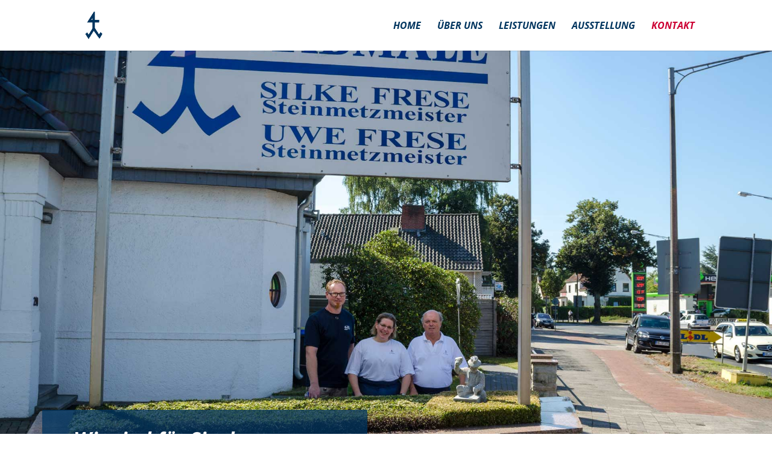

--- FILE ---
content_type: text/css; charset=utf-8
request_url: https://grabmal-frese.de/wp-content/cache/min/1/wp-content/plugins/divi-100-hamburger-menu/assets/css/style.css?ver=1763389355
body_size: 1993
content:
.et_divi_100_custom_hamburger_menu__icon{position:relative;display:block;width:1.875rem;height:1.875rem;box-sizing:border-box;cursor:pointer;padding:.25rem;clear:both}.et_divi_100_custom_hamburger_menu__icon div{background:#000;width:100%;height:.125rem;margin:.25rem auto;border-radius:10px;-webkit-transition:0.3s cubic-bezier(.28,.55,.385,1.65);transition:0.3s cubic-bezier(.28,.55,.385,1.65);-webkit-transition-timing-function:cubic-bezier(.28,.55,.385,1.65);transition-timing-function:cubic-bezier(.28,.55,.385,1.65);-webkit-transform:0;transform:0;-webkit-transform-origin:center;transform-origin:center}.et_divi_100_custom_hamburger_menu__icon div:before,.et_divi_100_custom_hamburger_menu__icon div:after{-webkit-transition:0.3s cubic-bezier(.28,.55,.385,1.65);transition:0.3s cubic-bezier(.28,.55,.385,1.65);-webkit-transition-timing-function:cubic-bezier(.28,.55,.385,1.65);transition-timing-function:cubic-bezier(.28,.55,.385,1.65)}.et_divi_100_custom_hamburger_menu--type-1.et_divi_100_custom_hamburger_menu--style-2 .et_divi_100_custom_hamburger_menu__icon.et_divi_100_custom_hamburger_menu__icon--toggled div:not(:first-child):not(:last-child){width:0;margin-left:0;opacity:1}.et_divi_100_custom_hamburger_menu--type-1.et_divi_100_custom_hamburger_menu--style-3 .et_divi_100_custom_hamburger_menu__icon.et_divi_100_custom_hamburger_menu__icon--toggled div:first-child{-webkit-animation-name:T1S3DF;animation-name:T1S3DF}@-webkit-keyframes T1S3DF{0%{-webkit-transform:none;transform:none}40%{-webkit-transform:translateY(.375rem);transform:translateY(.375rem)}80%{-webkit-transform:translateY(.375rem) rotate(45deg);transform:translateY(.375rem) rotate(45deg)}}@keyframes T1S3DF{0%{-webkit-transform:none;transform:none}40%{-webkit-transform:translateY(.375rem);transform:translateY(.375rem)}80%{-webkit-transform:translateY(.375rem) rotate(45deg);transform:translateY(.375rem) rotate(45deg)}}.et_divi_100_custom_hamburger_menu--type-1.et_divi_100_custom_hamburger_menu--style-3 .et_divi_100_custom_hamburger_menu__icon.et_divi_100_custom_hamburger_menu__icon--toggled div:last-child{-webkit-animation-name:T1S3L;animation-name:T1S3L}@-webkit-keyframes T1S3L{0%{-webkit-transform:none;transform:none}40%{-webkit-transform:translateY(-.375rem);transform:translateY(-.375rem)}80%{-webkit-transform:translateY(-.375rem) rotate(-45deg);transform:translateY(-.375rem) rotate(-45deg)}}@keyframes T1S3L{0%{-webkit-transform:none;transform:none}40%{-webkit-transform:translateY(-.375rem);transform:translateY(-.375rem)}80%{-webkit-transform:translateY(-.375rem) rotate(-45deg);transform:translateY(-.375rem) rotate(-45deg)}}.et_divi_100_custom_hamburger_menu--type-1.et_divi_100_custom_hamburger_menu--style-4 .et_divi_100_custom_hamburger_menu__icon.et_divi_100_custom_hamburger_menu__icon--toggled div{-webkit-animation-timing-function:linear;animation-timing-function:linear}.et_divi_100_custom_hamburger_menu--type-1.et_divi_100_custom_hamburger_menu--style-4 .et_divi_100_custom_hamburger_menu__icon.et_divi_100_custom_hamburger_menu__icon--toggled div:first-child{-webkit-animation-name:T1S4DF;animation-name:T1S4DF}@-webkit-keyframes T1S4DF{0%{margin-right:0;-webkit-transform:none;transform:none}20%{width:100%;-webkit-transform:translateY(.375rem);transform:translateY(.375rem)}40%{width:0;margin-right:0;-webkit-transform:translateY(.375rem);transform:translateY(.375rem)}80%{width:0;margin-right:auto;-webkit-transform:translateY(.375rem) rotate(45deg);transform:translateY(.375rem) rotate(45deg)}90%{-webkit-transform:translateY(.375rem) rotate(45deg);transform:translateY(.375rem) rotate(45deg)}}@keyframes T1S4DF{0%{margin-right:0;-webkit-transform:none;transform:none}20%{width:100%;-webkit-transform:translateY(.375rem);transform:translateY(.375rem)}40%{width:0;margin-right:0;-webkit-transform:translateY(.375rem);transform:translateY(.375rem)}80%{width:0;margin-right:auto;-webkit-transform:translateY(.375rem) rotate(45deg);transform:translateY(.375rem) rotate(45deg)}90%{-webkit-transform:translateY(.375rem) rotate(45deg);transform:translateY(.375rem) rotate(45deg)}}.et_divi_100_custom_hamburger_menu--type-1.et_divi_100_custom_hamburger_menu--style-4 .et_divi_100_custom_hamburger_menu__icon.et_divi_100_custom_hamburger_menu__icon--toggled div:last-child{-webkit-animation-name:T1S4L;animation-name:T1S4L}@-webkit-keyframes T1S4L{0%{margin-left:0;-webkit-transform:none;transform:none}20%{width:100%;-webkit-transform:translateY(-.375rem);transform:translateY(-.375rem)}40%{width:0;margin-left:0;-webkit-transform:translateY(-.375rem);transform:translateY(-.375rem)}80%{width:0;margin-left:auto;-webkit-transform:translateY(-.375rem) rotate(-45deg);transform:translateY(-.375rem) rotate(-45deg)}90%{-webkit-transform:translateY(-.375rem) rotate(-45deg);transform:translateY(-.375rem) rotate(-45deg)}}@keyframes T1S4L{0%{margin-left:0;-webkit-transform:none;transform:none}20%{width:100%;-webkit-transform:translateY(-.375rem);transform:translateY(-.375rem)}40%{width:0;margin-left:0;-webkit-transform:translateY(-.375rem);transform:translateY(-.375rem)}80%{width:0;margin-left:auto;-webkit-transform:translateY(-.375rem) rotate(-45deg);transform:translateY(-.375rem) rotate(-45deg)}90%{-webkit-transform:translateY(-.375rem) rotate(-45deg);transform:translateY(-.375rem) rotate(-45deg)}}.et_divi_100_custom_hamburger_menu--type-1.et_divi_100_custom_hamburger_menu--style-5 .et_divi_100_custom_hamburger_menu__icon.et_divi_100_custom_hamburger_menu__icon--toggled div{-webkit-animation-timing-function:linear;animation-timing-function:linear}.et_divi_100_custom_hamburger_menu--type-1.et_divi_100_custom_hamburger_menu--style-5 .et_divi_100_custom_hamburger_menu__icon.et_divi_100_custom_hamburger_menu__icon--toggled div:first-child{-webkit-animation-name:T1S5DF;animation-name:T1S5DF}@-webkit-keyframes T1S5DF{0%{margin-right:0;-webkit-transform:none;transform:none;-webkit-transform-origin:top right;transform-origin:top right}25%{width:100%;-webkit-transform:translateY(.375rem) rotate(10deg);transform:translateY(.375rem) rotate(10deg)}30%{width:100%;-webkit-transform:translateY(.375rem) rotate(10deg);transform:translateY(.375rem) rotate(10deg)}40%{width:0%;-webkit-transform:translateY(.375rem) rotate(10deg);transform:translateY(.375rem) rotate(10deg)}50%{width:0%;-webkit-transform-origin:center;transform-origin:center;-webkit-transform:translateY(.375rem) rotate(45deg);transform:translateY(.375rem) rotate(45deg)}90%{-webkit-transform:translateY(.375rem) rotate(45deg);transform:translateY(.375rem) rotate(45deg)}}@keyframes T1S5DF{0%{margin-right:0;-webkit-transform:none;transform:none;-webkit-transform-origin:top right;transform-origin:top right}25%{width:100%;-webkit-transform:translateY(.375rem) rotate(10deg);transform:translateY(.375rem) rotate(10deg)}30%{width:100%;-webkit-transform:translateY(.375rem) rotate(10deg);transform:translateY(.375rem) rotate(10deg)}40%{width:0%;-webkit-transform:translateY(.375rem) rotate(10deg);transform:translateY(.375rem) rotate(10deg)}50%{width:0%;-webkit-transform-origin:center;transform-origin:center;-webkit-transform:translateY(.375rem) rotate(45deg);transform:translateY(.375rem) rotate(45deg)}90%{-webkit-transform:translateY(.375rem) rotate(45deg);transform:translateY(.375rem) rotate(45deg)}}.et_divi_100_custom_hamburger_menu--type-1.et_divi_100_custom_hamburger_menu--style-5 .et_divi_100_custom_hamburger_menu__icon.et_divi_100_custom_hamburger_menu__icon--toggled div:not(:first-child):not(:last-child){-webkit-animation-name:T1S5DM;animation-name:T1S5DM;width:0%}@-webkit-keyframes T1S5DM{0%{width:100%;opacity:1}40%{width:100%}50%{width:0%;opacity:1}}@keyframes T1S5DM{0%{width:100%;opacity:1}40%{width:100%}50%{width:0%;opacity:1}}.et_divi_100_custom_hamburger_menu--type-1.et_divi_100_custom_hamburger_menu--style-5 .et_divi_100_custom_hamburger_menu__icon.et_divi_100_custom_hamburger_menu__icon--toggled div:last-child{-webkit-animation-name:T1S5L;animation-name:T1S5L}@-webkit-keyframes T1S5L{0%{margin-left:0;-webkit-transform:none;transform:none;-webkit-transform-origin:bottom left;transform-origin:bottom left}25%{width:100%;-webkit-transform:translateY(-.375rem) rotate(10deg);transform:translateY(-.375rem) rotate(10deg)}30%{width:100%;-webkit-transform:translateY(-.375rem) rotate(10deg);transform:translateY(-.375rem) rotate(10deg)}40%{width:0%;-webkit-transform:translateY(-.375rem) rotate(10deg);transform:translateY(-.375rem) rotate(10deg)}50%{width:0%;-webkit-transform-origin:center;transform-origin:center;-webkit-transform:translateY(-.375rem) rotate(-45deg);transform:translateY(-.375rem) rotate(-45deg)}90%{-webkit-transform:translateY(-.375rem) rotate(-45deg);transform:translateY(-.375rem) rotate(-45deg)}}@keyframes T1S5L{0%{margin-left:0;-webkit-transform:none;transform:none;-webkit-transform-origin:bottom left;transform-origin:bottom left}25%{width:100%;-webkit-transform:translateY(-.375rem) rotate(10deg);transform:translateY(-.375rem) rotate(10deg)}30%{width:100%;-webkit-transform:translateY(-.375rem) rotate(10deg);transform:translateY(-.375rem) rotate(10deg)}40%{width:0%;-webkit-transform:translateY(-.375rem) rotate(10deg);transform:translateY(-.375rem) rotate(10deg)}50%{width:0%;-webkit-transform-origin:center;transform-origin:center;-webkit-transform:translateY(-.375rem) rotate(-45deg);transform:translateY(-.375rem) rotate(-45deg)}90%{-webkit-transform:translateY(-.375rem) rotate(-45deg);transform:translateY(-.375rem) rotate(-45deg)}}.et_divi_100_custom_hamburger_menu--type-2 .et_divi_100_custom_hamburger_menu__icon div,.et_divi_100_custom_hamburger_menu--type-3 .et_divi_100_custom_hamburger_menu__icon div{display:-webkit-box;display:-ms-flexbox;display:flex;-webkit-box-orient:horizontal;-webkit-box-direction:normal;-ms-flex-direction:row;flex-direction:row;background:0}.et_divi_100_custom_hamburger_menu--type-2 .et_divi_100_custom_hamburger_menu__icon div:before,.et_divi_100_custom_hamburger_menu--type-3 .et_divi_100_custom_hamburger_menu__icon div:before,.et_divi_100_custom_hamburger_menu--type-2 .et_divi_100_custom_hamburger_menu__icon div:after,.et_divi_100_custom_hamburger_menu--type-3 .et_divi_100_custom_hamburger_menu__icon div:after{content:'';display:block;background:#000;width:2px;min-width:2px;height:2px;border-radius:10px;margin:0 2px 0 0}.et_divi_100_custom_hamburger_menu--type-2 .et_divi_100_custom_hamburger_menu__icon div:after,.et_divi_100_custom_hamburger_menu--type-3 .et_divi_100_custom_hamburger_menu__icon div:after{width:100%;margin:0}.et_divi_100_custom_hamburger_menu--type-2.et_divi_100_custom_hamburger_menu--style-2 .et_divi_100_custom_hamburger_menu__icon.et_divi_100_custom_hamburger_menu__icon--toggled div:not(:first-child):not(:last-child),.et_divi_100_custom_hamburger_menu--style-2.et_divi_100_custom_hamburger_menu--type-3 .et_divi_100_custom_hamburger_menu__icon.et_divi_100_custom_hamburger_menu__icon--toggled div:not(:first-child):not(:last-child){opacity:1}.et_divi_100_custom_hamburger_menu--type-2.et_divi_100_custom_hamburger_menu--style-2 .et_divi_100_custom_hamburger_menu__icon.et_divi_100_custom_hamburger_menu__icon--toggled div:not(:first-child):not(:last-child):before,.et_divi_100_custom_hamburger_menu--style-2.et_divi_100_custom_hamburger_menu--type-3 .et_divi_100_custom_hamburger_menu__icon.et_divi_100_custom_hamburger_menu__icon--toggled div:not(:first-child):not(:last-child):before,.et_divi_100_custom_hamburger_menu--type-2.et_divi_100_custom_hamburger_menu--style-2 .et_divi_100_custom_hamburger_menu__icon.et_divi_100_custom_hamburger_menu__icon--toggled div:not(:first-child):not(:last-child):after,.et_divi_100_custom_hamburger_menu--style-2.et_divi_100_custom_hamburger_menu--type-3 .et_divi_100_custom_hamburger_menu__icon.et_divi_100_custom_hamburger_menu__icon--toggled div:not(:first-child):not(:last-child):after{width:0;min-width:0;margin-left:0;opacity:1}.et_divi_100_custom_hamburger_menu--type-2.et_divi_100_custom_hamburger_menu--style-3 .et_divi_100_custom_hamburger_menu__icon.et_divi_100_custom_hamburger_menu__icon--toggled div:first-child,.et_divi_100_custom_hamburger_menu--style-3.et_divi_100_custom_hamburger_menu--type-3 .et_divi_100_custom_hamburger_menu__icon.et_divi_100_custom_hamburger_menu__icon--toggled div:first-child{-webkit-animation-name:T2S3DF;animation-name:T2S3DF}@-webkit-keyframes T2S3DF{0%{-webkit-transform:none;transform:none}20%{-webkit-transform:none;transform:none}40%{-webkit-transform:translateY(.375rem);transform:translateY(.375rem)}80%{-webkit-transform:translateY(.375rem) rotate(45deg);transform:translateY(.375rem) rotate(45deg)}}@keyframes T2S3DF{0%{-webkit-transform:none;transform:none}20%{-webkit-transform:none;transform:none}40%{-webkit-transform:translateY(.375rem);transform:translateY(.375rem)}80%{-webkit-transform:translateY(.375rem) rotate(45deg);transform:translateY(.375rem) rotate(45deg)}}.et_divi_100_custom_hamburger_menu--type-2.et_divi_100_custom_hamburger_menu--style-3 .et_divi_100_custom_hamburger_menu__icon.et_divi_100_custom_hamburger_menu__icon--toggled div:first-child:before,.et_divi_100_custom_hamburger_menu--style-3.et_divi_100_custom_hamburger_menu--type-3 .et_divi_100_custom_hamburger_menu__icon.et_divi_100_custom_hamburger_menu__icon--toggled div:first-child:before{-webkit-animation-name:T2S3DFB;animation-name:T2S3DFB}@-webkit-keyframes T2S3DFB{0%{width:100%;-webkit-transform:none;transform:none}20%{-webkit-transform:none;transform:none}}@keyframes T2S3DFB{0%{width:100%;-webkit-transform:none;transform:none}20%{-webkit-transform:none;transform:none}}.et_divi_100_custom_hamburger_menu--type-2.et_divi_100_custom_hamburger_menu--style-3 .et_divi_100_custom_hamburger_menu__icon.et_divi_100_custom_hamburger_menu__icon--toggled div:first-child:after,.et_divi_100_custom_hamburger_menu--style-3.et_divi_100_custom_hamburger_menu--type-3 .et_divi_100_custom_hamburger_menu__icon.et_divi_100_custom_hamburger_menu__icon--toggled div:first-child:after{-webkit-animation-name:T2S3DMA;animation-name:T2S3DMA}@-webkit-keyframes T2S3DMA{0%{width:100%;-webkit-transform:none;transform:none}20%{-webkit-transform:none;transform:none}}@keyframes T2S3DMA{0%{width:100%;-webkit-transform:none;transform:none}20%{-webkit-transform:none;transform:none}}.et_divi_100_custom_hamburger_menu--type-2.et_divi_100_custom_hamburger_menu--style-3 .et_divi_100_custom_hamburger_menu__icon.et_divi_100_custom_hamburger_menu__icon--toggled div:last-child,.et_divi_100_custom_hamburger_menu--style-3.et_divi_100_custom_hamburger_menu--type-3 .et_divi_100_custom_hamburger_menu__icon.et_divi_100_custom_hamburger_menu__icon--toggled div:last-child{-webkit-animation-name:T2S3DL;animation-name:T2S3DL}@-webkit-keyframes T2S3DL{0%{-webkit-transform:none;transform:none}20%{-webkit-transform:none;transform:none}40%{-webkit-transform:translateY(-.25rem);transform:translateY(-.25rem)}80%{-webkit-transform:translateY(-.375rem) rotate(-45deg);transform:translateY(-.375rem) rotate(-45deg)}}@keyframes T2S3DL{0%{-webkit-transform:none;transform:none}20%{-webkit-transform:none;transform:none}40%{-webkit-transform:translateY(-.25rem);transform:translateY(-.25rem)}80%{-webkit-transform:translateY(-.375rem) rotate(-45deg);transform:translateY(-.375rem) rotate(-45deg)}}.et_divi_100_custom_hamburger_menu--type-2.et_divi_100_custom_hamburger_menu--style-3 .et_divi_100_custom_hamburger_menu__icon.et_divi_100_custom_hamburger_menu__icon--toggled div:last-child:before,.et_divi_100_custom_hamburger_menu--style-3.et_divi_100_custom_hamburger_menu--type-3 .et_divi_100_custom_hamburger_menu__icon.et_divi_100_custom_hamburger_menu__icon--toggled div:last-child:before{-webkit-animation-name:T2S3DFB;animation-name:T2S3DFB}@keyframes T2S3DFB{0%{width:100%;-webkit-transform:none;transform:none}20%{-webkit-transform:none;transform:none}}.et_divi_100_custom_hamburger_menu--type-2.et_divi_100_custom_hamburger_menu--style-3 .et_divi_100_custom_hamburger_menu__icon.et_divi_100_custom_hamburger_menu__icon--toggled div:last-child:after,.et_divi_100_custom_hamburger_menu--style-3.et_divi_100_custom_hamburger_menu--type-3 .et_divi_100_custom_hamburger_menu__icon.et_divi_100_custom_hamburger_menu__icon--toggled div:last-child:after{-webkit-animation-name:T2S3DMA;animation-name:T2S3DMA}@keyframes T2S3DMA{0%{width:100%;-webkit-transform:none;transform:none}20%{-webkit-transform:none;transform:none}}.et_divi_100_custom_hamburger_menu--type-2.et_divi_100_custom_hamburger_menu--style-4 .et_divi_100_custom_hamburger_menu__icon.et_divi_100_custom_hamburger_menu__icon--toggled div,.et_divi_100_custom_hamburger_menu--style-4.et_divi_100_custom_hamburger_menu--type-3 .et_divi_100_custom_hamburger_menu__icon.et_divi_100_custom_hamburger_menu__icon--toggled div{-webkit-transform:none;transform:none}.et_divi_100_custom_hamburger_menu--type-2.et_divi_100_custom_hamburger_menu--style-4 .et_divi_100_custom_hamburger_menu__icon.et_divi_100_custom_hamburger_menu__icon--toggled div:first-child:before,.et_divi_100_custom_hamburger_menu--style-4.et_divi_100_custom_hamburger_menu--type-3 .et_divi_100_custom_hamburger_menu__icon.et_divi_100_custom_hamburger_menu__icon--toggled div:first-child:before,.et_divi_100_custom_hamburger_menu--type-2.et_divi_100_custom_hamburger_menu--style-4 .et_divi_100_custom_hamburger_menu__icon.et_divi_100_custom_hamburger_menu__icon--toggled div:first-child:after,.et_divi_100_custom_hamburger_menu--style-4.et_divi_100_custom_hamburger_menu--type-3 .et_divi_100_custom_hamburger_menu__icon.et_divi_100_custom_hamburger_menu__icon--toggled div:first-child:after{width:0%;min-width:0;margin:0 auto;opacity:0}.et_divi_100_custom_hamburger_menu--type-2.et_divi_100_custom_hamburger_menu--style-4 .et_divi_100_custom_hamburger_menu__icon.et_divi_100_custom_hamburger_menu__icon--toggled div:not(:first-child):not(:last-child),.et_divi_100_custom_hamburger_menu--style-4.et_divi_100_custom_hamburger_menu--type-3 .et_divi_100_custom_hamburger_menu__icon.et_divi_100_custom_hamburger_menu__icon--toggled div:not(:first-child):not(:last-child){position:relative;opacity:1}.et_divi_100_custom_hamburger_menu--type-2.et_divi_100_custom_hamburger_menu--style-4 .et_divi_100_custom_hamburger_menu__icon.et_divi_100_custom_hamburger_menu__icon--toggled div:not(:first-child):not(:last-child):before,.et_divi_100_custom_hamburger_menu--style-4.et_divi_100_custom_hamburger_menu--type-3 .et_divi_100_custom_hamburger_menu__icon.et_divi_100_custom_hamburger_menu__icon--toggled div:not(:first-child):not(:last-child):before,.et_divi_100_custom_hamburger_menu--type-2.et_divi_100_custom_hamburger_menu--style-4 .et_divi_100_custom_hamburger_menu__icon.et_divi_100_custom_hamburger_menu__icon--toggled div:not(:first-child):not(:last-child):after,.et_divi_100_custom_hamburger_menu--style-4.et_divi_100_custom_hamburger_menu--type-3 .et_divi_100_custom_hamburger_menu__icon.et_divi_100_custom_hamburger_menu__icon--toggled div:not(:first-child):not(:last-child):after{position:absolute;width:100%;-webkit-transition:all 0.3s linear transform 0.3s 0.3s linear;transition:all 0.3s linear transform 0.3s 0.3s linear;-webkit-transform-origin:center;transform-origin:center}.et_divi_100_custom_hamburger_menu--type-2.et_divi_100_custom_hamburger_menu--style-4 .et_divi_100_custom_hamburger_menu__icon.et_divi_100_custom_hamburger_menu__icon--toggled div:not(:first-child):not(:last-child):before,.et_divi_100_custom_hamburger_menu--style-4.et_divi_100_custom_hamburger_menu--type-3 .et_divi_100_custom_hamburger_menu__icon.et_divi_100_custom_hamburger_menu__icon--toggled div:not(:first-child):not(:last-child):before{-webkit-transform:rotate(45deg);transform:rotate(45deg)}.et_divi_100_custom_hamburger_menu--type-2.et_divi_100_custom_hamburger_menu--style-4 .et_divi_100_custom_hamburger_menu__icon.et_divi_100_custom_hamburger_menu__icon--toggled div:not(:first-child):not(:last-child):after,.et_divi_100_custom_hamburger_menu--style-4.et_divi_100_custom_hamburger_menu--type-3 .et_divi_100_custom_hamburger_menu__icon.et_divi_100_custom_hamburger_menu__icon--toggled div:not(:first-child):not(:last-child):after{-webkit-transform:rotate(-45deg);transform:rotate(-45deg)}.et_divi_100_custom_hamburger_menu--type-2.et_divi_100_custom_hamburger_menu--style-4 .et_divi_100_custom_hamburger_menu__icon.et_divi_100_custom_hamburger_menu__icon--toggled div:last-child:before,.et_divi_100_custom_hamburger_menu--style-4.et_divi_100_custom_hamburger_menu--type-3 .et_divi_100_custom_hamburger_menu__icon.et_divi_100_custom_hamburger_menu__icon--toggled div:last-child:before,.et_divi_100_custom_hamburger_menu--type-2.et_divi_100_custom_hamburger_menu--style-4 .et_divi_100_custom_hamburger_menu__icon.et_divi_100_custom_hamburger_menu__icon--toggled div:last-child:after,.et_divi_100_custom_hamburger_menu--style-4.et_divi_100_custom_hamburger_menu--type-3 .et_divi_100_custom_hamburger_menu__icon.et_divi_100_custom_hamburger_menu__icon--toggled div:last-child:after{width:100%;min-width:0;opacity:0}.et_divi_100_custom_hamburger_menu--type-2.et_divi_100_custom_hamburger_menu--style-5 .et_divi_100_custom_hamburger_menu__icon.et_divi_100_custom_hamburger_menu__icon--toggled div,.et_divi_100_custom_hamburger_menu--style-5.et_divi_100_custom_hamburger_menu--type-3 .et_divi_100_custom_hamburger_menu__icon.et_divi_100_custom_hamburger_menu__icon--toggled div{-webkit-transform:none;transform:none}.et_divi_100_custom_hamburger_menu--type-2.et_divi_100_custom_hamburger_menu--style-5 .et_divi_100_custom_hamburger_menu__icon.et_divi_100_custom_hamburger_menu__icon--toggled div:first-child,.et_divi_100_custom_hamburger_menu--style-5.et_divi_100_custom_hamburger_menu--type-3 .et_divi_100_custom_hamburger_menu__icon.et_divi_100_custom_hamburger_menu__icon--toggled div:first-child{position:relative;-webkit-animation-name:T2S5DF;animation-name:T2S5DF;-webkit-transform:translateY(.375rem) rotate(45deg);transform:translateY(.375rem) rotate(45deg)}@-webkit-keyframes T2S5DF{20%{-webkit-transform:none;transform:none}}@keyframes T2S5DF{20%{-webkit-transform:none;transform:none}}.et_divi_100_custom_hamburger_menu--type-2.et_divi_100_custom_hamburger_menu--style-5 .et_divi_100_custom_hamburger_menu__icon.et_divi_100_custom_hamburger_menu__icon--toggled div:first-child:before,.et_divi_100_custom_hamburger_menu--style-5.et_divi_100_custom_hamburger_menu--type-3 .et_divi_100_custom_hamburger_menu__icon.et_divi_100_custom_hamburger_menu__icon--toggled div:first-child:before,.et_divi_100_custom_hamburger_menu--type-2.et_divi_100_custom_hamburger_menu--style-5 .et_divi_100_custom_hamburger_menu__icon.et_divi_100_custom_hamburger_menu__icon--toggled div:first-child:after,.et_divi_100_custom_hamburger_menu--style-5.et_divi_100_custom_hamburger_menu--type-3 .et_divi_100_custom_hamburger_menu__icon.et_divi_100_custom_hamburger_menu__icon--toggled div:first-child:after{position:absolute;width:0}.et_divi_100_custom_hamburger_menu--type-2.et_divi_100_custom_hamburger_menu--style-5 .et_divi_100_custom_hamburger_menu__icon.et_divi_100_custom_hamburger_menu__icon--toggled div:first-child:before,.et_divi_100_custom_hamburger_menu--style-5.et_divi_100_custom_hamburger_menu--type-3 .et_divi_100_custom_hamburger_menu__icon.et_divi_100_custom_hamburger_menu__icon--toggled div:first-child:before{left:0;-webkit-animation-name:T2S5DFB;animation-name:T2S5DFB}@-webkit-keyframes T2S5DFB{20%{width:0%}}@keyframes T2S5DFB{20%{width:0%}}.et_divi_100_custom_hamburger_menu--type-2.et_divi_100_custom_hamburger_menu--style-5 .et_divi_100_custom_hamburger_menu__icon.et_divi_100_custom_hamburger_menu__icon--toggled div:first-child:after,.et_divi_100_custom_hamburger_menu--style-5.et_divi_100_custom_hamburger_menu--type-3 .et_divi_100_custom_hamburger_menu__icon.et_divi_100_custom_hamburger_menu__icon--toggled div:first-child:after{right:0;-webkit-animation-name:T2S5DFA;animation-name:T2S5DFA}@-webkit-keyframes T2S5DFA{20%{width:0%}}@keyframes T2S5DFA{20%{width:0%}}.et_divi_100_custom_hamburger_menu--type-2.et_divi_100_custom_hamburger_menu--style-5 .et_divi_100_custom_hamburger_menu__icon.et_divi_100_custom_hamburger_menu__icon--toggled div:not(:first-child):not(:last-child),.et_divi_100_custom_hamburger_menu--style-5.et_divi_100_custom_hamburger_menu--type-3 .et_divi_100_custom_hamburger_menu__icon.et_divi_100_custom_hamburger_menu__icon--toggled div:not(:first-child):not(:last-child){position:relative;opacity:1}.et_divi_100_custom_hamburger_menu--type-2.et_divi_100_custom_hamburger_menu--style-5 .et_divi_100_custom_hamburger_menu__icon.et_divi_100_custom_hamburger_menu__icon--toggled div:not(:first-child):not(:last-child):before,.et_divi_100_custom_hamburger_menu--style-5.et_divi_100_custom_hamburger_menu--type-3 .et_divi_100_custom_hamburger_menu__icon.et_divi_100_custom_hamburger_menu__icon--toggled div:not(:first-child):not(:last-child):before,.et_divi_100_custom_hamburger_menu--type-2.et_divi_100_custom_hamburger_menu--style-5 .et_divi_100_custom_hamburger_menu__icon.et_divi_100_custom_hamburger_menu__icon--toggled div:not(:first-child):not(:last-child):after,.et_divi_100_custom_hamburger_menu--style-5.et_divi_100_custom_hamburger_menu--type-3 .et_divi_100_custom_hamburger_menu__icon.et_divi_100_custom_hamburger_menu__icon--toggled div:not(:first-child):not(:last-child):after{margin:0 auto}.et_divi_100_custom_hamburger_menu--type-2.et_divi_100_custom_hamburger_menu--style-5 .et_divi_100_custom_hamburger_menu__icon.et_divi_100_custom_hamburger_menu__icon--toggled div:not(:first-child):not(:last-child):before,.et_divi_100_custom_hamburger_menu--style-5.et_divi_100_custom_hamburger_menu--type-3 .et_divi_100_custom_hamburger_menu__icon.et_divi_100_custom_hamburger_menu__icon--toggled div:not(:first-child):not(:last-child):before{display:none}.et_divi_100_custom_hamburger_menu--type-2.et_divi_100_custom_hamburger_menu--style-5 .et_divi_100_custom_hamburger_menu__icon.et_divi_100_custom_hamburger_menu__icon--toggled div:not(:first-child):not(:last-child):after,.et_divi_100_custom_hamburger_menu--style-5.et_divi_100_custom_hamburger_menu--type-3 .et_divi_100_custom_hamburger_menu__icon.et_divi_100_custom_hamburger_menu__icon--toggled div:not(:first-child):not(:last-child):after{-webkit-animation-name:T2S5DL;animation-name:T2S5DL;width:2px}@-webkit-keyframes T2S5DL{20%{-webkit-transform:100%;transform:100%}}@keyframes T2S5DL{20%{-webkit-transform:100%;transform:100%}}.et_divi_100_custom_hamburger_menu--type-2.et_divi_100_custom_hamburger_menu--style-5 .et_divi_100_custom_hamburger_menu__icon.et_divi_100_custom_hamburger_menu__icon--toggled div:last-child,.et_divi_100_custom_hamburger_menu--style-5.et_divi_100_custom_hamburger_menu--type-3 .et_divi_100_custom_hamburger_menu__icon.et_divi_100_custom_hamburger_menu__icon--toggled div:last-child{position:relative;-webkit-animation-name:T2S5DL;animation-name:T2S5DL;-webkit-transform:translateY(-.375rem) rotate(-45deg);transform:translateY(-.375rem) rotate(-45deg)}@keyframes T2S5DL{20%{-webkit-transform:none;transform:none}}.et_divi_100_custom_hamburger_menu--type-2.et_divi_100_custom_hamburger_menu--style-5 .et_divi_100_custom_hamburger_menu__icon.et_divi_100_custom_hamburger_menu__icon--toggled div:last-child:before,.et_divi_100_custom_hamburger_menu--style-5.et_divi_100_custom_hamburger_menu--type-3 .et_divi_100_custom_hamburger_menu__icon.et_divi_100_custom_hamburger_menu__icon--toggled div:last-child:before,.et_divi_100_custom_hamburger_menu--type-2.et_divi_100_custom_hamburger_menu--style-5 .et_divi_100_custom_hamburger_menu__icon.et_divi_100_custom_hamburger_menu__icon--toggled div:last-child:after,.et_divi_100_custom_hamburger_menu--style-5.et_divi_100_custom_hamburger_menu--type-3 .et_divi_100_custom_hamburger_menu__icon.et_divi_100_custom_hamburger_menu__icon--toggled div:last-child:after{position:absolute;width:0}.et_divi_100_custom_hamburger_menu--type-2.et_divi_100_custom_hamburger_menu--style-5 .et_divi_100_custom_hamburger_menu__icon.et_divi_100_custom_hamburger_menu__icon--toggled div:last-child:before,.et_divi_100_custom_hamburger_menu--style-5.et_divi_100_custom_hamburger_menu--type-3 .et_divi_100_custom_hamburger_menu__icon.et_divi_100_custom_hamburger_menu__icon--toggled div:last-child:before{left:0;-webkit-animation-name:T2S5DFB;animation-name:T2S5DFB}@keyframes T2S5DFB{20%{width:0%}}.et_divi_100_custom_hamburger_menu--type-2.et_divi_100_custom_hamburger_menu--style-5 .et_divi_100_custom_hamburger_menu__icon.et_divi_100_custom_hamburger_menu__icon--toggled div:last-child:after,.et_divi_100_custom_hamburger_menu--style-5.et_divi_100_custom_hamburger_menu--type-3 .et_divi_100_custom_hamburger_menu__icon.et_divi_100_custom_hamburger_menu__icon--toggled div:last-child:after{right:0;-webkit-animation-name:T2S5DMA;animation-name:T2S5DMA}@-webkit-keyframes T2S5DMA{20%{width:0%}}@keyframes T2S5DMA{20%{width:0%}}.et_divi_100_custom_hamburger_menu--type-3 .et_divi_100_custom_hamburger_menu__icon div:before{width:100%;margin:0 2px 0 0}.et_divi_100_custom_hamburger_menu--type-3 .et_divi_100_custom_hamburger_menu__icon div:after{width:2px;margin:0}.et_divi_100_custom_hamburger_menu--type-4 .et_divi_100_custom_hamburger_menu__icon div{width:2px;margin-right:auto;margin-left:auto}.et_divi_100_custom_hamburger_menu--type-4.et_divi_100_custom_hamburger_menu--style-2 .et_divi_100_custom_hamburger_menu__icon.et_divi_100_custom_hamburger_menu__icon--toggled div:first-child{-webkit-animation-name:T4S2DF;animation-name:T4S2DF}@-webkit-keyframes T4S2DF{0%{-webkit-transform:none;transform:none}20%{width:2px;-webkit-transform:translateY(.375rem);transform:translateY(.375rem)}40%{-webkit-transform:translateY(.375rem);transform:translateY(.375rem)}80%{-webkit-transform:translateY(.375rem) rotate(45deg);transform:translateY(.375rem) rotate(45deg)}}@keyframes T4S2DF{0%{-webkit-transform:none;transform:none}20%{width:2px;-webkit-transform:translateY(.375rem);transform:translateY(.375rem)}40%{-webkit-transform:translateY(.375rem);transform:translateY(.375rem)}80%{-webkit-transform:translateY(.375rem) rotate(45deg);transform:translateY(.375rem) rotate(45deg)}}.et_divi_100_custom_hamburger_menu--type-4.et_divi_100_custom_hamburger_menu--style-2 .et_divi_100_custom_hamburger_menu__icon.et_divi_100_custom_hamburger_menu__icon--toggled div:last-child{-webkit-animation-name:T4S2L;animation-name:T4S2L}@-webkit-keyframes T4S2L{0%{-webkit-transform:none;transform:none}20%{width:2px;-webkit-transform:translateY(-.375rem);transform:translateY(-.375rem)}40%{-webkit-transform:translateY(-.375rem);transform:translateY(-.375rem)}80%{-webkit-transform:translateY(-.375rem) rotate(-45deg);transform:translateY(-.375rem) rotate(-45deg)}}@keyframes T4S2L{0%{-webkit-transform:none;transform:none}20%{width:2px;-webkit-transform:translateY(-.375rem);transform:translateY(-.375rem)}40%{-webkit-transform:translateY(-.375rem);transform:translateY(-.375rem)}80%{-webkit-transform:translateY(-.375rem) rotate(-45deg);transform:translateY(-.375rem) rotate(-45deg)}}.et_divi_100_custom_hamburger_menu--type-4.et_divi_100_custom_hamburger_menu--style-3 .et_divi_100_custom_hamburger_menu__icon.et_divi_100_custom_hamburger_menu__icon--toggled{-webkit-animation:T4S30.6s cubic-bezier(.28,.55,.385,1.65);animation:T4S30.6s cubic-bezier(.28,.55,.385,1.65)}@-webkit-keyframes T4S3{100%{-webkit-transform:rotate(360deg);transform:rotate(360deg)}}@keyframes T4S3{100%{-webkit-transform:rotate(360deg);transform:rotate(360deg)}}.et_divi_100_custom_hamburger_menu--type-4.et_divi_100_custom_hamburger_menu--style-3 .et_divi_100_custom_hamburger_menu__icon.et_divi_100_custom_hamburger_menu__icon--toggled div{-webkit-animation-timing-function:linear;animation-timing-function:linear}.et_divi_100_custom_hamburger_menu--type-4.et_divi_100_custom_hamburger_menu--style-3 .et_divi_100_custom_hamburger_menu__icon.et_divi_100_custom_hamburger_menu__icon--toggled div:first-child{-webkit-animation-name:T4S3DF;animation-name:T4S3DF}@-webkit-keyframes T4S3DF{0%{-webkit-transform:none;transform:none}40%{width:2px;-webkit-transform:translateY(.375rem);transform:translateY(.375rem)}80%{-webkit-transform:translateY(.375rem) rotate(45deg);transform:translateY(.375rem) rotate(45deg)}}@keyframes T4S3DF{0%{-webkit-transform:none;transform:none}40%{width:2px;-webkit-transform:translateY(.375rem);transform:translateY(.375rem)}80%{-webkit-transform:translateY(.375rem) rotate(45deg);transform:translateY(.375rem) rotate(45deg)}}.et_divi_100_custom_hamburger_menu--type-4.et_divi_100_custom_hamburger_menu--style-3 .et_divi_100_custom_hamburger_menu__icon.et_divi_100_custom_hamburger_menu__icon--toggled div:last-child{-webkit-animation-name:T4S3L;animation-name:T4S3L}@-webkit-keyframes T4S3L{0%{-webkit-transform:none;transform:none}40%{width:2px;-webkit-transform:translateY(-.375rem);transform:translateY(-.375rem)}80%{-webkit-transform:translateY(-.375rem) rotate(-45deg);transform:translateY(-.375rem) rotate(-45deg)}}@keyframes T4S3L{0%{-webkit-transform:none;transform:none}40%{width:2px;-webkit-transform:translateY(-.375rem);transform:translateY(-.375rem)}80%{-webkit-transform:translateY(-.375rem) rotate(-45deg);transform:translateY(-.375rem) rotate(-45deg)}}.et_divi_100_custom_hamburger_menu--type-4.et_divi_100_custom_hamburger_menu--style-4 .et_divi_100_custom_hamburger_menu__icon.et_divi_100_custom_hamburger_menu__icon--toggled{-webkit-animation:T4S40.6s cubic-bezier(.28,.55,.385,1.65);animation:T4S40.6s cubic-bezier(.28,.55,.385,1.65)}@-webkit-keyframes T4S4{100%{-webkit-transform:rotate(360deg);transform:rotate(360deg)}}@keyframes T4S4{100%{-webkit-transform:rotate(360deg);transform:rotate(360deg)}}.et_divi_100_custom_hamburger_menu--type-4.et_divi_100_custom_hamburger_menu--style-4 .et_divi_100_custom_hamburger_menu__icon.et_divi_100_custom_hamburger_menu__icon--toggled div:first-child{-webkit-animation-name:T4S4DF;animation-name:T4S4DF}.et_divi_100_custom_hamburger_menu--type-4.et_divi_100_custom_hamburger_menu--style-5 .et_divi_100_custom_hamburger_menu__icon.et_divi_100_custom_hamburger_menu__icon--toggled{-webkit-transform:rotate(45deg);transform:rotate(45deg);-webkit-transition:0.3s cubic-bezier(.28,.55,.385,1.65);transition:0.3s cubic-bezier(.28,.55,.385,1.65);-webkit-transition-timing-function:cubic-bezier(.28,.55,.385,1.65);transition-timing-function:cubic-bezier(.28,.55,.385,1.65)}.et_divi_100_custom_hamburger_menu--type-4.et_divi_100_custom_hamburger_menu--style-5 .et_divi_100_custom_hamburger_menu__icon.et_divi_100_custom_hamburger_menu__icon--toggled div{width:2px;-webkit-transform:none;transform:none}.et_divi_100_custom_hamburger_menu--type-4.et_divi_100_custom_hamburger_menu--style-5 .et_divi_100_custom_hamburger_menu__icon.et_divi_100_custom_hamburger_menu__icon--toggled div:first-child{-webkit-transform:translateY(-4px);transform:translateY(-4px)}.et_divi_100_custom_hamburger_menu--type-4.et_divi_100_custom_hamburger_menu--style-5 .et_divi_100_custom_hamburger_menu__icon.et_divi_100_custom_hamburger_menu__icon--toggled div:not(:first-child):not(:last-child){width:100%;opacity:1}.et_divi_100_custom_hamburger_menu--type-4.et_divi_100_custom_hamburger_menu--style-5 .et_divi_100_custom_hamburger_menu__icon.et_divi_100_custom_hamburger_menu__icon--toggled div:last-child{-webkit-transform:translateY(4px);transform:translateY(4px)}.et_divi_100_custom_hamburger_menu__icon.et_divi_100_custom_hamburger_menu__icon--toggled div{width:100%;-webkit-animation-duration:0.6s;animation-duration:0.6s;-webkit-animation-timing-function:cubic-bezier(.28,.55,.385,1.65);animation-timing-function:cubic-bezier(.28,.55,.385,1.65)}.et_divi_100_custom_hamburger_menu__icon.et_divi_100_custom_hamburger_menu__icon--toggled div:after,.et_divi_100_custom_hamburger_menu__icon.et_divi_100_custom_hamburger_menu__icon--toggled div:before{width:100%}.et_divi_100_custom_hamburger_menu__icon.et_divi_100_custom_hamburger_menu__icon--toggled div:first-child{-webkit-transform:translateY(.375rem) rotate(45deg);transform:translateY(.375rem) rotate(45deg)}.et_divi_100_custom_hamburger_menu__icon.et_divi_100_custom_hamburger_menu__icon--toggled div:not(:first-child):not(:last-child){opacity:0}.et_divi_100_custom_hamburger_menu__icon.et_divi_100_custom_hamburger_menu__icon--toggled div:last-child{-webkit-transform:translateY(-.375rem) rotate(-45deg);transform:translateY(-.375rem) rotate(-45deg)}.et_divi_100_custom_hamburger_menu .mobile_menu_bar:before,.et_divi_100_custom_hamburger_menu .mobile_menu_bar:after{display:none}@media (max-width:980px){.et_divi_100_custom_hamburger_menu .mobile_menu_bar{padding-bottom:0;margin-bottom:26px}}

--- FILE ---
content_type: text/css; charset=utf-8
request_url: https://grabmal-frese.de/wp-content/cache/min/1/wp-content/plugins/divi-mobile-menu-customizer/css/styles.css?ver=1763389355
body_size: 682
content:
.chi_dmm_styles #main-header .et_mobile_menu.chidmm_collapsable .menu-item-has-children>a{background-color:transparent;position:relative}.chi_dmm_styles #main-header .et_mobile_menu.chidmm_collapsable .menu-item-has-children>a:after{font-family:'ETmodules';text-align:center;speak:none;font-weight:400;font-variant:normal;text-transform:none;-webkit-font-smoothing:antialiased;position:absolute}.chi_dmm_styles #main-header .et_mobile_menu.chidmm_collapsable .menu-item-has-children>a:after{content:'3';top:0}.chi_dmm_styles #main-header .et_mobile_menu.chidmm_collapsable .menu-item-has-children.visible>a:after{content:'2'}.chi_dmm_styles #main-header .et_mobile_menu.chidmm_collapsable ul.sub-menu{display:none!important;visibility:hidden!important;-webkit-transition:all 1.5s ease-in-out!important;-moz-transition:all 1.5s ease-in-out!important;transition:all 1.5s ease-in-out!important}.chi_dmm_styles #main-header .et_mobile_menu.chidmm_collapsable .visible>ul.sub-menu{display:block!important;visibility:visible!important;-webkit-animation:Grow 0.3s ease-in-out;-moz-animation:Grow 0.6s ease-in-out;-o-animation:Grow 0.3s ease-in-out;animation:Grow 0.3s ease-in-out;-webkit-backface-visibility:visible!important;backface-visibility:visible!important}body.chi_dmm_styles .et_mobile_menu li:not(.CTA-button) a{background-color:rgba(0,0,0,0)!important}@-webkit-keyframes zoom-in{0%{-webkit-transform:scale(.8);transform:scale(.8);opacity:0}100%{-webkit-transform:scale(1);transform:scale(1);opacity:1}}@keyframes zoom-in{0%{-webkit-transform:scale(.8);transform:scale(.8);opacity:0}100%{-webkit-transform:scale(1);transform:scale(1);opacity:1}}@-webkit-keyframes zoom-out{0%{-webkit-transform:scale(1);transform:scale(1);opacity:1}100%{-webkit-transform:scale(.8);transform:scale(.8);opacity:0}}@keyframes zoom-out{0%{-webkit-transform:scale(1);transform:scale(1);opacity:1}100%{-webkit-transform:scale(.8);transform:scale(.8);opacity:0}}@-webkit-keyframes fadeOut{0%{opacity:1}100%{opacity:0}}@-moz-keyframes fadeOut{0%{opacity:1}100%{opacity:0}}@-o-keyframes fadeOut{0%{opacity:1}100%{opacity:0}}@keyframes fadeOut{0%{opacity:1}100%{opacity:0}}@-webkit-keyframes flipOutX{from{-webkit-transform:perspective(400px);transform:perspective(400px)}30%{-webkit-transform:perspective(400px) rotate3d(1,0,0,-20deg);transform:perspective(400px) rotate3d(1,0,0,-20deg);opacity:1}to{-webkit-transform:perspective(400px) rotate3d(1,0,0,90deg);transform:perspective(400px) rotate3d(1,0,0,90deg);opacity:0}}@keyframes flipOutX{from{-webkit-transform:perspective(400px);transform:perspective(400px)}30%{-webkit-transform:perspective(400px) rotate3d(1,0,0,-20deg);transform:perspective(400px) rotate3d(1,0,0,-20deg);opacity:1}to{-webkit-transform:perspective(400px) rotate3d(1,0,0,90deg);transform:perspective(400px) rotate3d(1,0,0,90deg);opacity:0}}@-webkit-keyframes flipOutY{from{-webkit-transform:perspective(400px);transform:perspective(400px)}30%{-webkit-transform:perspective(400px) rotate3d(0,1,0,-15deg);transform:perspective(400px) rotate3d(0,1,0,-15deg);opacity:1}to{-webkit-transform:perspective(400px) rotate3d(0,1,0,90deg);transform:perspective(400px) rotate3d(0,1,0,90deg);opacity:0}}@keyframes flipOutY{from{-webkit-transform:perspective(400px);transform:perspective(400px)}30%{-webkit-transform:perspective(400px) rotate3d(0,1,0,-15deg);transform:perspective(400px) rotate3d(0,1,0,-15deg);opacity:1}to{-webkit-transform:perspective(400px) rotate3d(0,1,0,90deg);transform:perspective(400px) rotate3d(0,1,0,90deg);opacity:0}}@-webkit-keyframes lightSpeedIn{from{-webkit-transform:translate3d(100%,0,0) skewX(-30deg);transform:translate3d(100%,0,0) skewX(-30deg);opacity:0}60%{-webkit-transform:skewX(20deg);transform:skewX(20deg);opacity:1}80%{-webkit-transform:skewX(-5deg);transform:skewX(-5deg);opacity:1}to{-webkit-transform:none;transform:none;opacity:1}}@keyframes lightSpeedIn{from{-webkit-transform:translate3d(100%,0,0) skewX(-30deg);transform:translate3d(100%,0,0) skewX(-30deg);opacity:0}60%{-webkit-transform:skewX(20deg);transform:skewX(20deg);opacity:1}80%{-webkit-transform:skewX(-5deg);transform:skewX(-5deg);opacity:1}to{-webkit-transform:none;transform:none;opacity:1}}@-webkit-keyframes lightSpeedOut{from{opacity:1}to{-webkit-transform:translate3d(100%,0,0) skewX(30deg);transform:translate3d(100%,0,0) skewX(30deg);opacity:0}}@keyframes lightSpeedOut{from{opacity:1}to{-webkit-transform:translate3d(100%,0,0) skewX(30deg);transform:translate3d(100%,0,0) skewX(30deg);opacity:0}}@-webkit-keyframes shrink{0%{opacity:1;-webkit-transform:scale(1,1)}100%{opacity:0;-webkit-transform:scale(1,.5)}}@-moz-keyframes shrink{0%{opacity:1;-moz-transform:scale(1,1)}100%{opacity:0;-moz-transform:scale(1,.5)}}@-o-keyframes shrink{0%{opacity:1;-o-transform:scale(1,1)}100%{opacity:0;-o-transform:scale(1,.5)}}@keyframes shrink{0%{opacity:1;transform:scale(1,1)}100%{opacity:0;transform:scale(1,.5)}}

--- FILE ---
content_type: text/css; charset=utf-8
request_url: https://grabmal-frese.de/wp-content/cache/min/1/wp-content/uploads/gfonts_local/gfonts_local.css?ver=1763389355
body_size: 406
content:
@font-face{font-family:"Open Sans";font-style:normal;font-weight:300;font-display:swap;src:url(https://grabmal-frese.de/wp-content/uploads/gfonts_local/Open_Sans/Open_Sans_300.eot);src:url("https://grabmal-frese.de/wp-content/uploads/gfonts_local/Open_Sans/Open_Sans_300.eot?#iefix") format("embedded-opentype"),url(https://grabmal-frese.de/wp-content/uploads/gfonts_local/Open_Sans/Open_Sans_300.woff2) format("woff2"),url(https://grabmal-frese.de/wp-content/uploads/gfonts_local/Open_Sans/Open_Sans_300.woff) format("woff"),url(https://grabmal-frese.de/wp-content/uploads/gfonts_local/Open_Sans/Open_Sans_300.ttf) format("truetype"),url("https://grabmal-frese.de/wp-content/uploads/gfonts_local/Open_Sans/Open_Sans_300.svg#svgFontName") format("svg")}@font-face{font-family:"Open Sans";font-style:italic;font-weight:300;font-display:swap;src:url(https://grabmal-frese.de/wp-content/uploads/gfonts_local/Open_Sans/Open_Sans_300italic.eot);src:url("https://grabmal-frese.de/wp-content/uploads/gfonts_local/Open_Sans/Open_Sans_300italic.eot?#iefix") format("embedded-opentype"),url(https://grabmal-frese.de/wp-content/uploads/gfonts_local/Open_Sans/Open_Sans_300italic.woff2) format("woff2"),url(https://grabmal-frese.de/wp-content/uploads/gfonts_local/Open_Sans/Open_Sans_300italic.woff) format("woff"),url(https://grabmal-frese.de/wp-content/uploads/gfonts_local/Open_Sans/Open_Sans_300italic.ttf) format("truetype"),url("https://grabmal-frese.de/wp-content/uploads/gfonts_local/Open_Sans/Open_Sans_300italic.svg#svgFontName") format("svg")}@font-face{font-family:"Open Sans";font-style:normal;font-weight:500;font-display:swap;src:url(https://grabmal-frese.de/wp-content/uploads/gfonts_local/Open_Sans/Open_Sans_500.eot);src:url("https://grabmal-frese.de/wp-content/uploads/gfonts_local/Open_Sans/Open_Sans_500.eot?#iefix") format("embedded-opentype"),url(https://grabmal-frese.de/wp-content/uploads/gfonts_local/Open_Sans/Open_Sans_500.woff2) format("woff2"),url(https://grabmal-frese.de/wp-content/uploads/gfonts_local/Open_Sans/Open_Sans_500.woff) format("woff"),url(https://grabmal-frese.de/wp-content/uploads/gfonts_local/Open_Sans/Open_Sans_500.ttf) format("truetype"),url("https://grabmal-frese.de/wp-content/uploads/gfonts_local/Open_Sans/Open_Sans_500.svg#svgFontName") format("svg")}@font-face{font-family:"Open Sans";font-style:italic;font-weight:500;font-display:swap;src:url(https://grabmal-frese.de/wp-content/uploads/gfonts_local/Open_Sans/Open_Sans_500italic.eot);src:url("https://grabmal-frese.de/wp-content/uploads/gfonts_local/Open_Sans/Open_Sans_500italic.eot?#iefix") format("embedded-opentype"),url(https://grabmal-frese.de/wp-content/uploads/gfonts_local/Open_Sans/Open_Sans_500italic.woff2) format("woff2"),url(https://grabmal-frese.de/wp-content/uploads/gfonts_local/Open_Sans/Open_Sans_500italic.woff) format("woff"),url(https://grabmal-frese.de/wp-content/uploads/gfonts_local/Open_Sans/Open_Sans_500italic.ttf) format("truetype"),url("https://grabmal-frese.de/wp-content/uploads/gfonts_local/Open_Sans/Open_Sans_500italic.svg#svgFontName") format("svg")}@font-face{font-family:"Open Sans";font-style:normal;font-weight:600;font-display:swap;src:url(https://grabmal-frese.de/wp-content/uploads/gfonts_local/Open_Sans/Open_Sans_600.eot);src:url("https://grabmal-frese.de/wp-content/uploads/gfonts_local/Open_Sans/Open_Sans_600.eot?#iefix") format("embedded-opentype"),url(https://grabmal-frese.de/wp-content/uploads/gfonts_local/Open_Sans/Open_Sans_600.woff2) format("woff2"),url(https://grabmal-frese.de/wp-content/uploads/gfonts_local/Open_Sans/Open_Sans_600.woff) format("woff"),url(https://grabmal-frese.de/wp-content/uploads/gfonts_local/Open_Sans/Open_Sans_600.ttf) format("truetype"),url("https://grabmal-frese.de/wp-content/uploads/gfonts_local/Open_Sans/Open_Sans_600.svg#svgFontName") format("svg")}@font-face{font-family:"Open Sans";font-style:italic;font-weight:600;font-display:swap;src:url(https://grabmal-frese.de/wp-content/uploads/gfonts_local/Open_Sans/Open_Sans_600italic.eot);src:url("https://grabmal-frese.de/wp-content/uploads/gfonts_local/Open_Sans/Open_Sans_600italic.eot?#iefix") format("embedded-opentype"),url(https://grabmal-frese.de/wp-content/uploads/gfonts_local/Open_Sans/Open_Sans_600italic.woff2) format("woff2"),url(https://grabmal-frese.de/wp-content/uploads/gfonts_local/Open_Sans/Open_Sans_600italic.woff) format("woff"),url(https://grabmal-frese.de/wp-content/uploads/gfonts_local/Open_Sans/Open_Sans_600italic.ttf) format("truetype"),url("https://grabmal-frese.de/wp-content/uploads/gfonts_local/Open_Sans/Open_Sans_600italic.svg#svgFontName") format("svg")}@font-face{font-family:"Open Sans";font-style:normal;font-weight:700;font-display:swap;src:url(https://grabmal-frese.de/wp-content/uploads/gfonts_local/Open_Sans/Open_Sans_700.eot);src:url("https://grabmal-frese.de/wp-content/uploads/gfonts_local/Open_Sans/Open_Sans_700.eot?#iefix") format("embedded-opentype"),url(https://grabmal-frese.de/wp-content/uploads/gfonts_local/Open_Sans/Open_Sans_700.woff2) format("woff2"),url(https://grabmal-frese.de/wp-content/uploads/gfonts_local/Open_Sans/Open_Sans_700.woff) format("woff"),url(https://grabmal-frese.de/wp-content/uploads/gfonts_local/Open_Sans/Open_Sans_700.ttf) format("truetype"),url("https://grabmal-frese.de/wp-content/uploads/gfonts_local/Open_Sans/Open_Sans_700.svg#svgFontName") format("svg")}@font-face{font-family:"Open Sans";font-style:italic;font-weight:700;font-display:swap;src:url(https://grabmal-frese.de/wp-content/uploads/gfonts_local/Open_Sans/Open_Sans_700italic.eot);src:url("https://grabmal-frese.de/wp-content/uploads/gfonts_local/Open_Sans/Open_Sans_700italic.eot?#iefix") format("embedded-opentype"),url(https://grabmal-frese.de/wp-content/uploads/gfonts_local/Open_Sans/Open_Sans_700italic.woff2) format("woff2"),url(https://grabmal-frese.de/wp-content/uploads/gfonts_local/Open_Sans/Open_Sans_700italic.woff) format("woff"),url(https://grabmal-frese.de/wp-content/uploads/gfonts_local/Open_Sans/Open_Sans_700italic.ttf) format("truetype"),url("https://grabmal-frese.de/wp-content/uploads/gfonts_local/Open_Sans/Open_Sans_700italic.svg#svgFontName") format("svg")}@font-face{font-family:"Open Sans";font-style:normal;font-weight:800;font-display:swap;src:url(https://grabmal-frese.de/wp-content/uploads/gfonts_local/Open_Sans/Open_Sans_800.eot);src:url("https://grabmal-frese.de/wp-content/uploads/gfonts_local/Open_Sans/Open_Sans_800.eot?#iefix") format("embedded-opentype"),url(https://grabmal-frese.de/wp-content/uploads/gfonts_local/Open_Sans/Open_Sans_800.woff2) format("woff2"),url(https://grabmal-frese.de/wp-content/uploads/gfonts_local/Open_Sans/Open_Sans_800.woff) format("woff"),url(https://grabmal-frese.de/wp-content/uploads/gfonts_local/Open_Sans/Open_Sans_800.ttf) format("truetype"),url("https://grabmal-frese.de/wp-content/uploads/gfonts_local/Open_Sans/Open_Sans_800.svg#svgFontName") format("svg")}@font-face{font-family:"Open Sans";font-style:italic;font-weight:800;font-display:swap;src:url(https://grabmal-frese.de/wp-content/uploads/gfonts_local/Open_Sans/Open_Sans_800italic.eot);src:url("https://grabmal-frese.de/wp-content/uploads/gfonts_local/Open_Sans/Open_Sans_800italic.eot?#iefix") format("embedded-opentype"),url(https://grabmal-frese.de/wp-content/uploads/gfonts_local/Open_Sans/Open_Sans_800italic.woff2) format("woff2"),url(https://grabmal-frese.de/wp-content/uploads/gfonts_local/Open_Sans/Open_Sans_800italic.woff) format("woff"),url(https://grabmal-frese.de/wp-content/uploads/gfonts_local/Open_Sans/Open_Sans_800italic.ttf) format("truetype"),url("https://grabmal-frese.de/wp-content/uploads/gfonts_local/Open_Sans/Open_Sans_800italic.svg#svgFontName") format("svg")}@font-face{font-family:"Open Sans";font-style:italic;font-weight:400;font-display:swap;src:url(https://grabmal-frese.de/wp-content/uploads/gfonts_local/Open_Sans/Open_Sans_italic.eot);src:url("https://grabmal-frese.de/wp-content/uploads/gfonts_local/Open_Sans/Open_Sans_italic.eot?#iefix") format("embedded-opentype"),url(https://grabmal-frese.de/wp-content/uploads/gfonts_local/Open_Sans/Open_Sans_italic.woff2) format("woff2"),url(https://grabmal-frese.de/wp-content/uploads/gfonts_local/Open_Sans/Open_Sans_italic.woff) format("woff"),url(https://grabmal-frese.de/wp-content/uploads/gfonts_local/Open_Sans/Open_Sans_italic.ttf) format("truetype"),url("https://grabmal-frese.de/wp-content/uploads/gfonts_local/Open_Sans/Open_Sans_italic.svg#svgFontName") format("svg")}@font-face{font-family:"Open Sans";font-style:regular;font-weight:400;font-display:swap;src:url(https://grabmal-frese.de/wp-content/uploads/gfonts_local/Open_Sans/Open_Sans_regular.eot);src:url("https://grabmal-frese.de/wp-content/uploads/gfonts_local/Open_Sans/Open_Sans_regular.eot?#iefix") format("embedded-opentype"),url(https://grabmal-frese.de/wp-content/uploads/gfonts_local/Open_Sans/Open_Sans_regular.woff2) format("woff2"),url(https://grabmal-frese.de/wp-content/uploads/gfonts_local/Open_Sans/Open_Sans_regular.woff) format("woff"),url(https://grabmal-frese.de/wp-content/uploads/gfonts_local/Open_Sans/Open_Sans_regular.ttf) format("truetype"),url("https://grabmal-frese.de/wp-content/uploads/gfonts_local/Open_Sans/Open_Sans_regular.svg#svgFontName") format("svg")}